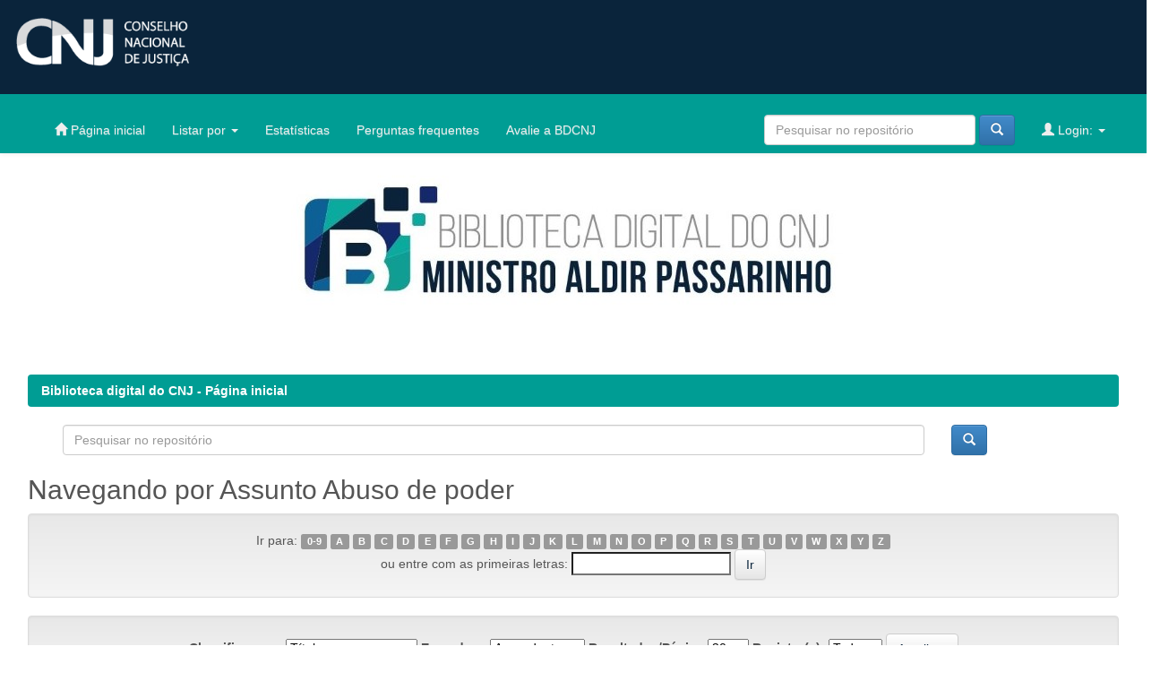

--- FILE ---
content_type: text/html;charset=UTF-8
request_url: https://bibliotecadigital.cnj.jus.br/jspui/browse?type=subject&sort_by=1&order=ASC&rpp=20&etal=-1&value=Abuso+de+poder&starts_with=K
body_size: 20257
content:


















<!DOCTYPE html>
<html>
    <head>
        <title>Biblioteca digital do CNJ - Página inicial: Buscando no repositório</title>
        <meta http-equiv="Content-Type" content="text/html; charset=UTF-8" />
        <meta name="Generator" content="DSpace 6.3" />
        <meta name="viewport" content="width=device-width, initial-scale=1.0">
        <link rel="shortcut icon" href="/jspui/favicon.ico" type="image/x-icon"/>
        <link rel="stylesheet" href="/jspui/static/css/jquery-ui-1.10.3.custom/redmond/jquery-ui-1.10.3.custom.css" type="text/css" />
        <link rel="stylesheet" href="/jspui/static/css/bootstrap/bootstrap.min.css" type="text/css" />
        <link rel="stylesheet" href="/jspui/static/css/bootstrap/bootstrap-theme.min.css" type="text/css" />
        <link rel="stylesheet" href="/jspui/static/css/bootstrap/dspace-theme.css" type="text/css" />

        <link rel="search" type="application/opensearchdescription+xml" href="/jspui/open-search/description.xml" title="DSpace"/>

        
        <script type='text/javascript' src="/jspui/static/js/jquery/jquery-1.10.2.min.js"></script>
        <script type='text/javascript' src='/jspui/static/js/jquery/jquery-ui-1.10.3.custom.min.js'></script>
        <script type='text/javascript' src='/jspui/static/js/bootstrap/bootstrap.min.js'></script>
        <script type='text/javascript' src='/jspui/static/js/holder.js'></script>
        <script type="text/javascript" src="/jspui/utils.js"></script>
        <script type="text/javascript" src="/jspui/static/js/choice-support.js"> </script>
        


    
    


    
    

<!-- HTML5 shim and Respond.js IE8 support of HTML5 elements and media queries -->
<!--[if lt IE 9]>
  <script src="/jspui/static/js/html5shiv.js"></script>
  <script src="/jspui/static/js/respond.min.js"></script>
<![endif]-->
    </head>

    
    
    <body class="undernavigation">
<a class="sr-only" href="#content">Skip navigation</a>
<header class="navbar navbar-default navbar-fixed-top">
    <!-- Adicionando banner do CNJ -->
<div class="row" style="background-color: #0a243b; height: 120px; position: relative; top: -15px;">
	<a href="/jspui/">
	<br/>
		<img src="/jspui/image/marca-cnj.png" style="width:auto; height: 70%; margin-left:18px; padding: 15px;">
		
	</a>
</div>    
    
            <div class="container">
                
























      <!-- Customização da navbar padrão -->
      <!-- Adicionada cor de destaque para elementos da navbar em ".navbar-nav>li>a:focus{color:#5e5e5e" no arquivo "bootstrap.min.css"-->
       <div class="navbar-header" style="background-color: #009d94;">
         <button type="button" class="navbar-toggle" data-toggle="collapse" data-target=".navbar-collapse">
           <span class="icon-bar"></span>
           <span class="icon-bar"></span>
           <span class="icon-bar"></span>
         </button>

       </div>
       <nav class="collapse navbar-collapse bs-navbar-collapse" role="navigation">
         <ul class="nav navbar-nav">
           <li class="active"><a href="/jspui/"><span class="glyphicon glyphicon-home"></span> Página inicial</a></li>
          
                
           <li class="dropdown">
             <a href="#" class="dropdown-toggle" data-toggle="dropdown">Listar por <b class="caret"></b></a>
             <ul class="dropdown-menu">
               <li><a href="/jspui/community-list">Coleção</a></li>
				
				
				
				
				      			<li><a href="/jspui/browse?type=dateissued&order=ASC">Data</a></li>
					
				      			<li><a href="/jspui/browse?type=author&order=ASC">Autor</a></li>
					
				      			<li><a href="/jspui/browse?type=title&order=ASC">Título</a></li>
					
				      			<li><a href="/jspui/browse?type=subject&order=ASC">Assunto</a></li>
					
				    
				

            </ul>
          </li>
          <li class=""><a href="/jspui/statistics"><span class="glyphicon"></span>Estatísticas</a></li>
          <li><a href="#"><span class="glyphicon"></span>Perguntas frequentes</a></li>
          <li class=""><a href="/jspui/feedback"><span class="glyphicon"></span>Avalie a BDCNJ</a></li>
       </ul>

 
 
       <div class="nav navbar-nav navbar-right">
		<ul class="nav navbar-nav navbar-right">
         <li class="dropdown">
         
             <a href="#" class="dropdown-toggle" data-toggle="dropdown"><span class="glyphicon glyphicon-user"></span> Login: <b class="caret"></b></a>
	             
             <ul class="dropdown-menu">
               <li><a href="/jspui/mydspace">Fazer Login</a></li>
               

		
             </ul>
           </li>
          </ul>
          
	
	<form method="get" action="/jspui/simple-search" class="navbar-form navbar-right">
	    <div class="form-group">
          <input type="text" class="form-control" placeholder="Pesquisar no repositório" name="query" id="tequery" size="25"/>
        </div>
        <button type="submit" class="btn btn-primary"><span class="glyphicon glyphicon-search"></span></button>

	</form></div>
    </nav>

            </div>

</header>
</br></br></br>
<main id="content" role="main">

<!-- Adicionar tab CNJ -->

<div class="container banner">
    <div class="row">
	</br>
          <center>
            <img src="/jspui/static/BibliotecaDigital-Logo-Horizontal.jpeg" style="width:auto; height: 70%; margin-left:18px; padding: 15px;">
           </a>
          </center>
            <!-- <h2 style="height: 28px; margin-top:20px; margin-bottom:10px; color: #0a243b"><b>Biblioteca Ministro Aldir Passarinho</b></h2> -->
            <!-- <p style="color: #555; font-size: 20px;" >A BDCNJ é um repositório mantido pelo Conselho Nacional de Justiça (CNJ) </p> -->
    </div>
</div>
<br/>
                

<div class="container">
    



  

<!-- Retirada classe "btn-success" da tag <ol/> -->
<ol class="breadcrumb ">

  <li><a href="/jspui/">Biblioteca digital do CNJ - Página inicial</a></li>

</ol>

</div>                



        
		
<!-- Adciona barra de pesquisa na main -->
<form method="get" action="/jspui/simple-search" class="form-horizontal col-md-12 form-group form-group-lg" scope="search" role="form">		
	<div class="col-md-12 searchbox">
		<div class="col-md-10" style="padding-left:40px;padding-bottom:20px;">
			<input type="text" class="form-control" placeholder="Pesquisar no repositório" name="query" id="tequery" size="25"/>
		</div>
		<div class="col-md-1">
			<button type="submit" class="btn btn-primary"><span class="glyphicon glyphicon-search"></span></button>
		</div>
	</div>
</form>
<div class="container">
	


























	
	<br/>
	<h2>
		Navegando  por Assunto Abuso de poder
	</h2>

	
	
	<div id="browse_navigation" class="well text-center">
	<form method="get" action="/jspui/browse">
			<input type="hidden" name="type" value="subject"/>
			<input type="hidden" name="sort_by" value="1"/>
			<input type="hidden" name="order" value="ASC"/>
			<input type="hidden" name="rpp" value="20"/>
			<input type="hidden" name="etal" value="-1" />
<input type="hidden" name="value" value="Abuso de poder"/>
	
	
	
		<span>Ir para:</span>
	                        <a class="label label-default" href="/jspui/browse?type=subject&amp;sort_by=1&amp;order=ASC&amp;rpp=20&amp;etal=-1&amp;value=Abuso+de+poder&amp;starts_with=0">0-9</a>

	                        <a class="label label-default" href="/jspui/browse?type=subject&amp;sort_by=1&amp;order=ASC&amp;rpp=20&amp;etal=-1&amp;value=Abuso+de+poder&amp;starts_with=A">A</a>

	                        <a class="label label-default" href="/jspui/browse?type=subject&amp;sort_by=1&amp;order=ASC&amp;rpp=20&amp;etal=-1&amp;value=Abuso+de+poder&amp;starts_with=B">B</a>

	                        <a class="label label-default" href="/jspui/browse?type=subject&amp;sort_by=1&amp;order=ASC&amp;rpp=20&amp;etal=-1&amp;value=Abuso+de+poder&amp;starts_with=C">C</a>

	                        <a class="label label-default" href="/jspui/browse?type=subject&amp;sort_by=1&amp;order=ASC&amp;rpp=20&amp;etal=-1&amp;value=Abuso+de+poder&amp;starts_with=D">D</a>

	                        <a class="label label-default" href="/jspui/browse?type=subject&amp;sort_by=1&amp;order=ASC&amp;rpp=20&amp;etal=-1&amp;value=Abuso+de+poder&amp;starts_with=E">E</a>

	                        <a class="label label-default" href="/jspui/browse?type=subject&amp;sort_by=1&amp;order=ASC&amp;rpp=20&amp;etal=-1&amp;value=Abuso+de+poder&amp;starts_with=F">F</a>

	                        <a class="label label-default" href="/jspui/browse?type=subject&amp;sort_by=1&amp;order=ASC&amp;rpp=20&amp;etal=-1&amp;value=Abuso+de+poder&amp;starts_with=G">G</a>

	                        <a class="label label-default" href="/jspui/browse?type=subject&amp;sort_by=1&amp;order=ASC&amp;rpp=20&amp;etal=-1&amp;value=Abuso+de+poder&amp;starts_with=H">H</a>

	                        <a class="label label-default" href="/jspui/browse?type=subject&amp;sort_by=1&amp;order=ASC&amp;rpp=20&amp;etal=-1&amp;value=Abuso+de+poder&amp;starts_with=I">I</a>

	                        <a class="label label-default" href="/jspui/browse?type=subject&amp;sort_by=1&amp;order=ASC&amp;rpp=20&amp;etal=-1&amp;value=Abuso+de+poder&amp;starts_with=J">J</a>

	                        <a class="label label-default" href="/jspui/browse?type=subject&amp;sort_by=1&amp;order=ASC&amp;rpp=20&amp;etal=-1&amp;value=Abuso+de+poder&amp;starts_with=K">K</a>

	                        <a class="label label-default" href="/jspui/browse?type=subject&amp;sort_by=1&amp;order=ASC&amp;rpp=20&amp;etal=-1&amp;value=Abuso+de+poder&amp;starts_with=L">L</a>

	                        <a class="label label-default" href="/jspui/browse?type=subject&amp;sort_by=1&amp;order=ASC&amp;rpp=20&amp;etal=-1&amp;value=Abuso+de+poder&amp;starts_with=M">M</a>

	                        <a class="label label-default" href="/jspui/browse?type=subject&amp;sort_by=1&amp;order=ASC&amp;rpp=20&amp;etal=-1&amp;value=Abuso+de+poder&amp;starts_with=N">N</a>

	                        <a class="label label-default" href="/jspui/browse?type=subject&amp;sort_by=1&amp;order=ASC&amp;rpp=20&amp;etal=-1&amp;value=Abuso+de+poder&amp;starts_with=O">O</a>

	                        <a class="label label-default" href="/jspui/browse?type=subject&amp;sort_by=1&amp;order=ASC&amp;rpp=20&amp;etal=-1&amp;value=Abuso+de+poder&amp;starts_with=P">P</a>

	                        <a class="label label-default" href="/jspui/browse?type=subject&amp;sort_by=1&amp;order=ASC&amp;rpp=20&amp;etal=-1&amp;value=Abuso+de+poder&amp;starts_with=Q">Q</a>

	                        <a class="label label-default" href="/jspui/browse?type=subject&amp;sort_by=1&amp;order=ASC&amp;rpp=20&amp;etal=-1&amp;value=Abuso+de+poder&amp;starts_with=R">R</a>

	                        <a class="label label-default" href="/jspui/browse?type=subject&amp;sort_by=1&amp;order=ASC&amp;rpp=20&amp;etal=-1&amp;value=Abuso+de+poder&amp;starts_with=S">S</a>

	                        <a class="label label-default" href="/jspui/browse?type=subject&amp;sort_by=1&amp;order=ASC&amp;rpp=20&amp;etal=-1&amp;value=Abuso+de+poder&amp;starts_with=T">T</a>

	                        <a class="label label-default" href="/jspui/browse?type=subject&amp;sort_by=1&amp;order=ASC&amp;rpp=20&amp;etal=-1&amp;value=Abuso+de+poder&amp;starts_with=U">U</a>

	                        <a class="label label-default" href="/jspui/browse?type=subject&amp;sort_by=1&amp;order=ASC&amp;rpp=20&amp;etal=-1&amp;value=Abuso+de+poder&amp;starts_with=V">V</a>

	                        <a class="label label-default" href="/jspui/browse?type=subject&amp;sort_by=1&amp;order=ASC&amp;rpp=20&amp;etal=-1&amp;value=Abuso+de+poder&amp;starts_with=W">W</a>

	                        <a class="label label-default" href="/jspui/browse?type=subject&amp;sort_by=1&amp;order=ASC&amp;rpp=20&amp;etal=-1&amp;value=Abuso+de+poder&amp;starts_with=X">X</a>

	                        <a class="label label-default" href="/jspui/browse?type=subject&amp;sort_by=1&amp;order=ASC&amp;rpp=20&amp;etal=-1&amp;value=Abuso+de+poder&amp;starts_with=Y">Y</a>

	                        <a class="label label-default" href="/jspui/browse?type=subject&amp;sort_by=1&amp;order=ASC&amp;rpp=20&amp;etal=-1&amp;value=Abuso+de+poder&amp;starts_with=Z">Z</a>
<br/>
	    					<span>ou entre com as primeiras letras:</span>
	    					<input type="text" name="starts_with"/>&nbsp;<input type="submit" class="btn btn-default" value="Ir" />

	</form>
	</div>
	

	
	<div id="browse_controls" class="well text-center">
	<form method="get" action="/jspui/browse">
		<input type="hidden" name="type" value="subject"/>
<input type="hidden" name="value" value="Abuso de poder"/>





		<label for="sort_by">Classificar por:</label>
		<select name="sort_by">
 <option value="1" selected="selected">Título</option> <option value="2" >Data do documento</option> <option value="3" >Data de depósito</option>
		</select>

		<label for="order">Em ordem:</label>
		<select name="order">
			<option value="ASC" selected="selected">Ascendente</option>
			<option value="DESC" >Descendente</option>
		</select>

		<label for="rpp">Resultados/Página</label>
		<select name="rpp">
	
			<option value="5" >5</option>
	
			<option value="10" >10</option>
	
			<option value="15" >15</option>
	
			<option value="20" selected="selected">20</option>
	
			<option value="25" >25</option>
	
			<option value="30" >30</option>
	
			<option value="35" >35</option>
	
			<option value="40" >40</option>
	
			<option value="45" >45</option>
	
			<option value="50" >50</option>
	
			<option value="55" >55</option>
	
			<option value="60" >60</option>
	
			<option value="65" >65</option>
	
			<option value="70" >70</option>
	
			<option value="75" >75</option>
	
			<option value="80" >80</option>
	
			<option value="85" >85</option>
	
			<option value="90" >90</option>
	
			<option value="95" >95</option>
	
			<option value="100" >100</option>

		</select>

		<label for="etal">Registro(s):</label>
		<select name="etal">

			<option value="0" selected="selected">Todos</option>
<option value="1" >1</option>	
			<option value="5" >5</option>
	
			<option value="10" >10</option>
	
			<option value="15" >15</option>
	
			<option value="20" >20</option>
	
			<option value="25" >25</option>
	
			<option value="30" >30</option>
	
			<option value="35" >35</option>
	
			<option value="40" >40</option>
	
			<option value="45" >45</option>
	
			<option value="50" >50</option>

		</select>

		<input type="submit" class="btn btn-default" name="submit_browse" value="Atualizar"/>



	</form>
	</div>

	<!-- Adicionadas alterações de estilo diretamente nos elementos por meio da tag "style" -->
<div class="panel panel-primary" style="border-color:#0a243b;">
	
	<div class="panel-heading text-center" style="background-image: -webkit-gradient(linear,left 0,left 100%,from(#009d94),to(#009d94));
	background-image: -webkit-linear-gradient(top,#0a243b,0%,#0a243b,100%);
	background-image: -moz-linear-gradient(top,#0a243b 0,#0a243b 100%);
	background-image: linear-gradient(to bottom,#0a243b 0,#0a243b 100%);">
		Mostrando resultados 4 a 6 de 6

	

	<a class="pull-left" href="/jspui/browse?type=subject&amp;sort_by=1&amp;order=ASC&amp;rpp=20&amp;etal=-1&amp;value=Abuso+de+poder&amp;offset=0">&lt; Anterior</a>&nbsp;



	</div>
	
    
    
	<table align="center" class="table" summary="This table browses all dspace content">
<colgroup><col width="130" /><col width="60%" /><col width="40%" /></colgroup>
<tr>
<th id="t1" class="oddRowEvenCol">Data do documento</th><th id="t2" class="oddRowOddCol">Título</th><th id="t3" class="oddRowEvenCol">Autor(es)</th></tr><tr><td headers="t1" ><em>2020</em></td><td headers="t2" ><a href="/jspui/handle/123456789/675">Manual&#x20;sobre&#x20;algemas&#x20;e&#x20;outros&#x20;instrumentos&#x20;de&#x20;contenção&#x20;em&#x20;audiências&#x20;judiciais:&#x20;orientações&#x20;práticas&#x20;para&#x20;implementação&#x20;da&#x20;Súmula&#x20;vinculante&#x20;n.&#x20;11&#x20;do&#x20;STF&#x20;pela&#x20;magistratura&#x20;e&#x20;tribunais</a></td><td headers="t3" ><em><a href="/jspui/browse?type=author&amp;value=Conselho+Nacional+de+Justi%C3%A7a">Conselho&#x20;Nacional&#x20;de&#x20;Justiça</a>; <a href="/jspui/browse?type=author&amp;value=Programa+das+Na%C3%A7%C3%B5es+Unidas+para+o+Desenvolvimento">Programa&#x20;das&#x20;Nações&#x20;Unidas&#x20;para&#x20;o&#x20;Desenvolvimento</a>; <a href="/jspui/browse?type=author&amp;value=Escrit%C3%B3rio+das+Na%C3%A7%C3%B5es+Unidas+sobre+Drogas+e+Crime">Escritório&#x20;das&#x20;Nações&#x20;Unidas&#x20;sobre&#x20;Drogas&#x20;e&#x20;Crime</a>; <a href="/jspui/browse?type=author&amp;value=Omega+Research+Foundation">Omega&#x20;Research&#x20;Foundation</a></em></td></tr>
<tr><td headers="t1" ><em>2021</em></td><td headers="t2" ><a href="/jspui/handle/123456789/658">Sumario&#x20;ejecutivo:&#x20;guía&#x20;de&#x20;esposas&#x20;y&#x20;otros&#x20;instrumentos&#x20;de&#x20;contención&#x20;en&#x20;audiencias&#x20;judiciales</a></td><td headers="t3" ><em><a href="/jspui/browse?type=author&amp;value=Conselho+Nacional+de+Justi%C3%A7a">Conselho&#x20;Nacional&#x20;de&#x20;Justiça</a>; <a href="/jspui/browse?type=author&amp;value=Programa+das+Na%C3%A7%C3%B5es+Unidas+para+o+Desenvolvimento">Programa&#x20;das&#x20;Nações&#x20;Unidas&#x20;para&#x20;o&#x20;Desenvolvimento</a>; <a href="/jspui/browse?type=author&amp;value=Escrit%C3%B3rio+das+Na%C3%A7%C3%B5es+Unidas+sobre+Drogas+e+Crimes">Escritório&#x20;das&#x20;Nações&#x20;Unidas&#x20;sobre&#x20;Drogas&#x20;e&#x20;Crimes</a>; <a href="/jspui/browse?type=author&amp;value=Departamento+Penitenci%C3%A1rio+Nacional">Departamento&#x20;Penitenciário&#x20;Nacional</a></em></td></tr>
<tr><td headers="t1" ><em>2021</em></td><td headers="t2" ><a href="/jspui/handle/123456789/656">Sumário&#x20;executivo:&#x20;manual&#x20;de&#x20;algemas&#x20;e&#x20;outros&#x20;instrumentos&#x20;de&#x20;contenção&#x20;em&#x20;audiências&#x20;judiciais</a></td><td headers="t3" ><em><a href="/jspui/browse?type=author&amp;value=Conselho+Nacional+de+Justi%C3%A7a">Conselho&#x20;Nacional&#x20;de&#x20;Justiça</a>; <a href="/jspui/browse?type=author&amp;value=Programa+das+Na%C3%A7%C3%B5es+Unidas+para+o+Desenvolvimento">Programa&#x20;das&#x20;Nações&#x20;Unidas&#x20;para&#x20;o&#x20;Desenvolvimento</a>; <a href="/jspui/browse?type=author&amp;value=Escrit%C3%B3rio+das+Na%C3%A7%C3%B5es+Unidas+sobre+Drogas+e+Crimes">Escritório&#x20;das&#x20;Nações&#x20;Unidas&#x20;sobre&#x20;Drogas&#x20;e&#x20;Crimes</a>; <a href="/jspui/browse?type=author&amp;value=Departamento+Penitenci%C3%A1rio+Nacional">Departamento&#x20;Penitenciário&#x20;Nacional</a></em></td></tr>
</table>

    
	
	<div class="panel-footer text-center">
		Mostrando resultados 4 a 6 de 6

	

	<a class="pull-left" href="/jspui/browse?type=subject&amp;sort_by=1&amp;order=ASC&amp;rpp=20&amp;etal=-1&amp;value=Abuso+de+poder&amp;offset=0">&lt; Anterior</a>&nbsp;



	</div>
</div>
	
	













            

</div>
</main>
			
			
	<!-- Customização total do footer -->
<footer class="navbar-default-bottom navbar-bottom">             
	<div class="row" style="background-color: #0a243b;">
		<div class="col-md-1"></div>
		<div class="col-md-4">
		</br>
		<img src="/jspui/image/marca-cnj.png" style="width:auto; height: 70%; margin-left:18px; padding: 15px;">
		</div>
		<div class="col-md-1"></div>
		<div class="col-md-5">
			<p style="color:#fff; padding-left: 15px; padding-top:15px;">Conselho Nacional de Justiça (CNJ)</p>
			
			<p style="color:#fff; padding-left: 15px; padding-top:15px;">SAF SUL Quadra 2 Lotes 5/6 CEP: 70070-600 
			
			<a href="https://www.google.com.br/maps/place/Conselho+Nacional+de+Justi%C3%A7a+-+CNJ/@-15.8037042,-47.8708951,17z/data=!3m1!4b1!4m5!3m4!1s0x935a3b1a4f4fe0e7:0xd6eaf67c3a0e132a!8m2!3d-15.8037094!4d-47.8687064">Localização no Google Maps</a></p>
			
			<p style="color:#fff; padding-left: 15px; padding-top:15px;">CNPJ: 07.421.906/0001-29</p>
			<p style="color:#fff; padding: 15px;">E-mail: <a href="mailto:biblioteca@cnj.jus.br:">biblioteca@cnj.jus.br</a></p>
		</div>
		<div class="col-md-1"></div>
	</div>
</footer>
    </body>
</html>
